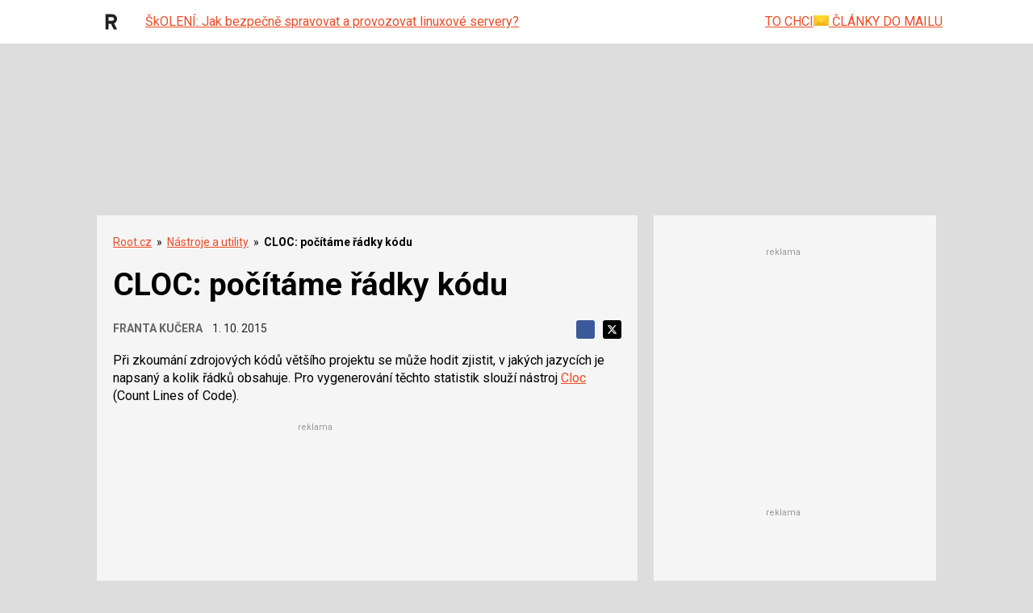

--- FILE ---
content_type: text/html; charset=utf-8
request_url: https://www.google.com/recaptcha/api2/aframe
body_size: 184
content:
<!DOCTYPE HTML><html><head><meta http-equiv="content-type" content="text/html; charset=UTF-8"></head><body><script nonce="BBUVH-psqV4w_riM8TV-jQ">/** Anti-fraud and anti-abuse applications only. See google.com/recaptcha */ try{var clients={'sodar':'https://pagead2.googlesyndication.com/pagead/sodar?'};window.addEventListener("message",function(a){try{if(a.source===window.parent){var b=JSON.parse(a.data);var c=clients[b['id']];if(c){var d=document.createElement('img');d.src=c+b['params']+'&rc='+(localStorage.getItem("rc::a")?sessionStorage.getItem("rc::b"):"");window.document.body.appendChild(d);sessionStorage.setItem("rc::e",parseInt(sessionStorage.getItem("rc::e")||0)+1);localStorage.setItem("rc::h",'1769633684371');}}}catch(b){}});window.parent.postMessage("_grecaptcha_ready", "*");}catch(b){}</script></body></html>